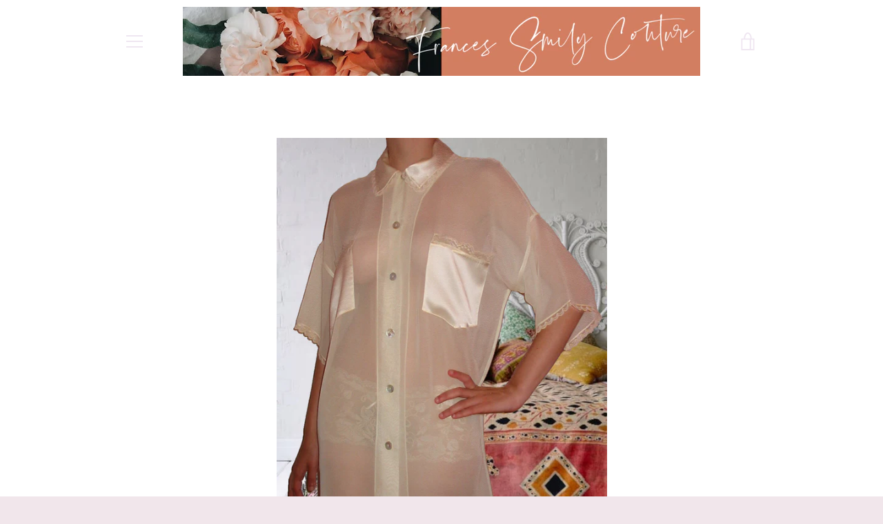

--- FILE ---
content_type: text/javascript
request_url: https://www.francessmily.com/cdn/shop/t/12/assets/custom.js?v=101612360477050417211499807368
body_size: -677
content:
//# sourceMappingURL=/cdn/shop/t/12/assets/custom.js.map?v=101612360477050417211499807368


--- FILE ---
content_type: text/plain
request_url: https://www.google-analytics.com/j/collect?v=1&_v=j102&a=1446925652&t=pageview&_s=1&dl=https%3A%2F%2Fwww.francessmily.com%2Fproducts%2Fboyfriend-chiffon-shirt&ul=en-us%40posix&dt=Boyfriend%20Chiffon%20Shirt%20%E2%80%93%20Frances%20Smily%20Couture&sr=1280x720&vp=1280x720&_u=YEBAAEABAAAAACAAI~&jid=6631925&gjid=12726445&cid=1519647147.1768962438&tid=UA-64685663-1&_gid=651161927.1768962438&_r=1&_slc=1&gtm=45He61g1n81KLVGWTJv812508615za200zd812508615&gcd=13l3l3l3l1l1&dma=0&tag_exp=103116026~103200004~104527906~104528501~104684208~104684211~105391252~115938465~115938469~116682877~117041588~117091818&z=1263902139
body_size: -451
content:
2,cG-MTVC378XQD